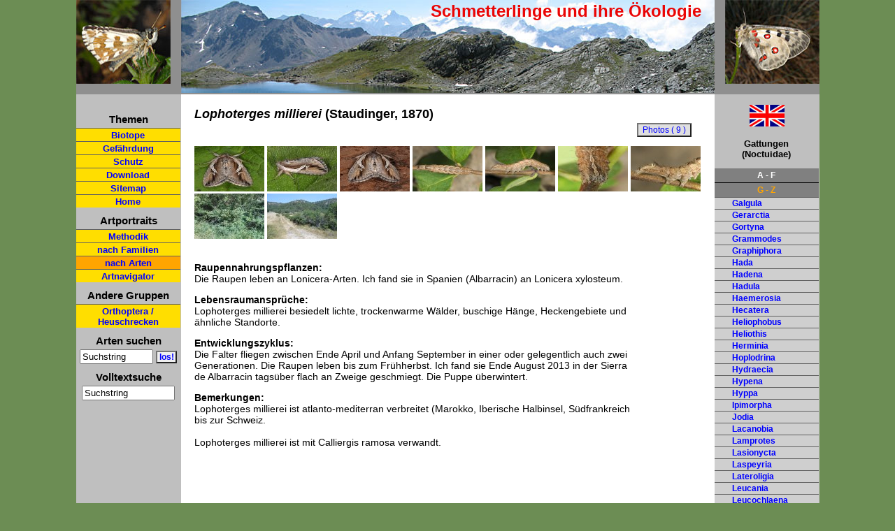

--- FILE ---
content_type: text/html; charset=UTF-8
request_url: http://pyrgus.de/Lophoterges.html
body_size: 5291
content:
<!DOCTYPE html PUBLIC "-//W3C//DTD XHTML 1.0 Strict//EN" "http://www.w3.org/TR/xhtml1/DTD/xhtml1-strict.dtd">
<html xmlns='http://www.w3.org/1999/xhtml' xml:lang='en' lang='en'>
<head><title>Europ&auml;ische Schmetterlinge und ihre &Ouml;kologie: Lophoterges</title>
	<link rel='stylesheet' type='text/css' href='css/layout.css' />
	<link rel='shortcut icon' href='favicon2.ico' />
	<meta http-equiv='Content-Type' content='text/html; charset=iso-8859-1' />
	<meta name='description'
content='�kologie, Schutz und Gef�hrdung von Lophoterges. Artportrait, Beschreibung des Lebenszyklus und Fotos.' />
<meta name='keywords'
content='Lophoterges,�kologie,Lebensraumanspr�che,Gef�hrdungsursachen,Entwicklungszyklus,Schmetterlinge,Raupe' />
<link rel='canonical' href='http://www.pyrgus.de/Lophoterges_millierei.html' />

	<meta name='copyright' content='Wolfgang Wagner 2026' />
	<meta name='date' content='2026-01-23' />
	<meta name='robots' content='index, follow' />
	<meta content='7 days' name='revisit-after' />
	<meta name='google-site-verification' content='VfGkyvxsSlpZ1xq9peaI0U4uLvqTCKWdhp2ojTUDiuk' />


<link rel='stylesheet' href='js/lightbox.css' type='text/css' media='screen' />

<script type='text/javascript' src='js/prototype.js'></script>

<script type='text/javascript' src='js/scriptaculous.js?load=effects'></script>
<script type='text/javascript' src='js/lightbox.js'></script>
<!--[if lt IE 7]>
<style>
#overlay{
background:none;
}
#imageContainer{
	padding: 25px;
	}
#outerImageContainer{
	background-color: #FFDE00;
}
#imageDataContainer{
	border-left:30px solid white;

}
</style>
<![endif]-->
<script type='text/javascript' src='js/site.js'></script>
<style type='text/css'>
ul ul ul li{
	font-size:12px;
}
</style>

</head>
<body>
<div class='container'>
<div class="logo">
		<div class="logo-text"><a id="oben"></a>Schmetterlinge und ihre &Ouml;kologie</div>
		
	<div class="bildhg">
		<div class="bildlogoli"><a href="index.php" title="zur Startseite"><img style="border:0px;" src="images/alveus_right.jpg" alt="Pyrgus alveus" /></a></div>
	</div>
	<div class="bildhg2">
		<div class="bildlogore"><img src="images/apollo_left.jpg" alt="Parnassius apollo" /></div>
	</div>
	</div><div class='umrest'>	
	
	<div class="navi">
		<!--<div class="mailhome"><br />
			<a href="kontakt.php"><img class="mitRand" src="mail2.gif" alt="Kontaktformular" /></a>&nbsp;&nbsp;
		
		
			<a href="index.php"><img class="mitRand" src="home2.gif" alt="Startseite" /></a>
		</div>-->
		<div class="navirest">
		<div class="h5">Themen<br /></div>
		<ul class="list2">
			<li class='listnav'><a href="biotope.php">Biotope</a></li>
			<li class='listnav'><a href="gefaehrdung.php">Gef&auml;hrdung</a></li>
			<li class='listnav'><a href="schutz.php">Schutz</a></li>
			<li class='listnav'><a href="download.php">Download</a></li>
			<li class='listnav'><a href="sitemap.php">Sitemap</a></li><li class='listnav'><a href="index.php">Home</a></li>

		</ul>
		
	
		
		<div class="h5">Artportraits<br /></div>
		<ul class="list2">
		<li class='listnav'><a href="methoden.php">Methodik</a></li>
		<li class='listnav'><a href="familien.php">nach Familien</a></li>
		<li class='listnavaktiv'><a href="arten.php">nach Arten</a></li>
		<li class='listnav'><a href="auswahl.php">Artnavigator</a></li></ul>

	
		<div class="h5">Andere Gruppen<br /></div>
		<ul class="list2">
		
		<li class='listnav'><a href="arten.php?gruppe=saltatoria">Orthoptera / Heuschrecken</a></li>
		</ul>
			<div class='h5'>Arten suchen<br /></div>
			<div>
			<form action='arten.php' method='post' style='display:inline'><div><input type='text' name='suche' id='suche' size='11' value='Suchstring' onkeyup='test("");' onblur="if(this.value=='')this.value='Suchstring';" onfocus="if(this.value=='Suchstring')this.value='';" /> <input class="submit2" type="submit" name="ab" value="los!"></input>
					  <input type="hidden" name="gruppe" value="" /></div>
			</form>
			</div>
			<div class='h5'>Volltextsuche<br /></div>
			<div>
			<div><input type='text' name='suche2' id='suche2' style='width:125px;' value='Suchstring' onkeyup='test2("");' onblur="if(this.value=='')this.value='Suchstring';" onfocus="if(this.value=='Suchstring')this.value='';" /> </input>
					  </div>
			</div><div><br /><br />					
					
		</div>		
		
		
		
					
		
		
		
	</div><br />
</div>		<div class="inhalt">
			<div class='inhalt_content' id='inhalt_content'>
	<div class="inhalt1" id="inhalt1">



<h1><span class='notranslate'><i>Lophoterges millierei</i>  (Staudinger, 1870) </span></h1><br /><a href='bilder1/noctuidae/millierei_im2014.jpg' rel='lightbox[millierei]' class='imagelink' title='Lophoterges millierei: Falter (e.l. Albarracin, Spanien, Raupe im August 2013) [S]'><img style='border:0px;' src='thumbs/noctuidae/millierei_im2014.jpg' alt='Lophoterges millierei: Falter (e.l. Albarracin, Spanien, Raupe im August 2013) [S]' title='Lophoterges millierei: Falter (e.l. Albarracin, Spanien, Raupe im August 2013) [S]' width='100px' /></a> <a href='bilder1/noctuidae/millierei_2im2014.jpg' rel='lightbox[millierei]' class='imagelink' title='Lophoterges millierei: Falter (e.l. Albarracin, Spanien, Raupe im August 2013) [S]'><img style='border:0px;' src='thumbs/noctuidae/millierei_2im2014.jpg' alt='Lophoterges millierei: Falter (e.l. Albarracin, Spanien, Raupe im August 2013) [S]' title='Lophoterges millierei: Falter (e.l. Albarracin, Spanien, Raupe im August 2013) [S]' width='100px' /></a> <a href='bilder1/noctuidae/millierei_3im2014.jpg' rel='lightbox[millierei]' class='imagelink' title='Lophoterges millierei: Falter (e.l. Albarracin, Spanien, Raupe im August 2013) [S]'><img style='border:0px;' src='thumbs/noctuidae/millierei_3im2014.jpg' alt='Lophoterges millierei: Falter (e.l. Albarracin, Spanien, Raupe im August 2013) [S]' title='Lophoterges millierei: Falter (e.l. Albarracin, Spanien, Raupe im August 2013) [S]' width='100px' /></a> <a href='bilder1/noctuidae/millierei_rpe2013.jpg' rel='lightbox[millierei]' class='imagelink' title='Lophoterges millierei: Raupe (Ostspanien, Teruel, Ende August 2013) [M]'><img style='border:0px;' src='thumbs/noctuidae/millierei_rpe2013.jpg' alt='Lophoterges millierei: Raupe (Ostspanien, Teruel, Ende August 2013) [M]' title='Lophoterges millierei: Raupe (Ostspanien, Teruel, Ende August 2013) [M]' width='100px' /></a> <a href='bilder1/noctuidae/millierei_2rpe2013.jpg' rel='lightbox[millierei]' class='imagelink' title='Lophoterges millierei: Raupe (Spanien, Teruel, August 2013) [M]'><img style='border:0px;' src='thumbs/noctuidae/millierei_2rpe2013.jpg' alt='Lophoterges millierei: Raupe (Spanien, Teruel, August 2013) [M]' title='Lophoterges millierei: Raupe (Spanien, Teruel, August 2013) [M]' width='100px' /></a> <a href='bilder1/noctuidae/millierei_3rpe2013.jpg' rel='lightbox[millierei]' class='imagelink' title='Lophoterges millierei: Raupe (Ostspanien, Teruel, Ende August 2013) [M]'><img style='border:0px;' src='thumbs/noctuidae/millierei_3rpe2013.jpg' alt='Lophoterges millierei: Raupe (Ostspanien, Teruel, Ende August 2013) [M]' title='Lophoterges millierei: Raupe (Ostspanien, Teruel, Ende August 2013) [M]' width='100px' /></a> <a href='bilder1/noctuidae/millierei_4rpe2013.jpg' rel='lightbox[millierei]' class='imagelink' title='Lophoterges millierei: Raupe (Ostspanien, Teruel, Ende August 2013) [S]'><img style='border:0px;' src='thumbs/noctuidae/millierei_4rpe2013.jpg' alt='Lophoterges millierei: Raupe (Ostspanien, Teruel, Ende August 2013) [S]' title='Lophoterges millierei: Raupe (Ostspanien, Teruel, Ende August 2013) [S]' width='100px' /></a> <a href='bilder1/noctuidae/millierei_h2013.jpg' rel='lightbox[millierei]' class='imagelink' title='Lophoterges millierei: Larvalhabitat: Lonicera xylosteum in einer Hecke bei Teruel (Ostspanien, Ende August 2013) [N]'><img style='border:0px;' src='thumbs/noctuidae/millierei_h2013.jpg' alt='Lophoterges millierei: Larvalhabitat: Lonicera xylosteum in einer Hecke bei Teruel (Ostspanien, Ende August 2013) [N]' title='Lophoterges millierei: Larvalhabitat: Lonicera xylosteum in einer Hecke bei Teruel (Ostspanien, Ende August 2013) [N]' width='100px' /></a> <a href='bilder1/noctuidae/millierei_2h2013.jpg' rel='lightbox[millierei]' class='imagelink' title='Lophoterges millierei: Larvalhabitat in Ostspanien (Teruel, Ende August 2013) [N]'><img style='border:0px;' src='thumbs/noctuidae/millierei_2h2013.jpg' alt='Lophoterges millierei: Larvalhabitat in Ostspanien (Teruel, Ende August 2013) [N]' title='Lophoterges millierei: Larvalhabitat in Ostspanien (Teruel, Ende August 2013) [N]' width='100px' /></a> <br /><br /><div class='portrait_content'><p><strong>Raupennahrungspflanzen:</strong><br />Die Raupen leben an Lonicera-Arten. Ich fand sie in Spanien (Albarracin) an Lonicera xylosteum.</p><p><strong>Lebensraumanspr&uuml;che:</strong><br />Lophoterges millierei besiedelt lichte, trockenwarme W&auml;lder, buschige H&auml;nge, Heckengebiete und &auml;hnliche Standorte.</p><p><strong>Entwicklungszyklus:</strong><br />Die Falter fliegen zwischen Ende April und Anfang September in einer oder gelegentlich auch zwei Generationen. Die Raupen leben bis zum Fr&uuml;hherbst. Ich fand sie Ende August 2013 in der Sierra de Albarracin tags&uuml;ber flach an Zweige geschmiegt. Die Puppe &uuml;berwintert.</p><p><strong>Bemerkungen:</strong> <br />Lophoterges millierei ist atlanto-mediterran verbreitet (Marokko, Iberische Halbinsel, S&uuml;dfrankreich bis zur Schweiz.<br />
<br />
Lophoterges millierei ist mit Calliergis ramosa verwandt.</p><br /></div><div class="bildbutton"><form action="bilder.php" method="post"><div>
					<input class="submit" type="submit" name="bildansicht" title='Photos' value="Photos ( 9 )" />
					<input type="hidden" name="gattart" value="Lophoterges millierei" />
					<input type="hidden" name="autor" value="(Staudinger, 1870)" />
					<input type="hidden" name="dtnamearten" value="" /><input type='hidden' name='gruppe' value='' /></div></form></div>

	</div>
			</div>
	  </div>
	<div class='rechts'>

	<a href='Lophoterges_en.html' title='English version / englische Version'><img style='margin-left:50px;width:50px;' src='bilder/en.jpg' alt='English version / englische Version' /></a><div class="navigatt">
	<p><strong>Gattungen<br />(Noctuidae)</strong></p><div class='list'><div id='b0' style='text-align:center;font-weight:bold;cursor:pointer;color:white;background:gray;padding:3px;border-bottom:1px solid black;' onclick='letter("blende0");'>A - F</div><div id='b1' style='text-align:center;font-weight:bold;cursor:pointer;color:white;background:gray;padding:3px;border-bottom:1px solid black;border-bottom:0px;color:orange' onclick='letter("blende1");'>G - Z</div><div id='blende0'  style='display:none;' >
		<ul class='list2' ><li class="listli"><a href='Abrostola.html'>Abrostola</a></li><li class="listli"><a href='Acantholeucania.html'>Acantholeucania</a></li><li class="listli"><a href='Acantholipes.html'>Acantholipes</a></li><li class="listli"><a href='Acontia.html'>Acontia</a></li><li class="listli"><a href='Acosmetia.html'>Acosmetia</a></li><li class="listli"><a href='Acronicta.html'>Acronicta</a></li><li class="listli"><a href='Actinotia.html'>Actinotia</a></li><li class="listli"><a href='Aedia.html'>Aedia</a></li><li class="listli"><a href='Aegle.html'>Aegle</a></li><li class="listli"><a href='Agrochola.html'>Agrochola</a></li><li class="listli"><a href='Agrotis.html'>Agrotis</a></li><li class="listli"><a href='Albocosta.html'>Albocosta</a></li><li class="listli"><a href='Allophyes.html'>Allophyes</a></li><li class="listli"><a href='Alvaradoia.html'>Alvaradoia</a></li><li class="listli"><a href='Ammoconia.html'>Ammoconia</a></li><li class="listli"><a href='Amphipoea.html'>Amphipoea</a></li><li class="listli"><a href='Amphipyra.html'>Amphipyra</a></li><li class="listli"><a href='Anaplectoides.html'>Anaplectoides</a></li><li class="listli"><a href='Anarta.html'>Anarta</a></li><li class="listli"><a href='Anomis.html'>Anomis</a></li><li class="listli"><a href='Anthracia.html'>Anthracia</a></li><li class="listli"><a href='Antitype.html'>Antitype</a></li><li class="listli"><a href='Apamea.html'>Apamea</a></li><li class="listli"><a href='Apaustis.html'>Apaustis</a></li><li class="listli"><a href='Apopestes.html'>Apopestes</a></li><li class="listli"><a href='Aporophyla.html'>Aporophyla</a></li><li class="listli"><a href='Archanara.html'>Archanara</a></li><li class="listli"><a href='Arenostola.html'>Arenostola</a></li><li class="listli"><a href='Atethmia.html'>Atethmia</a></li><li class="listli"><a href='Athetis.html'>Athetis</a></li><li class="listli"><a href='Atypha.html'>Atypha</a></li><li class="listli"><a href='Auchmis.html'>Auchmis</a></li><li class="listli"><a href='Autographa.html'>Autographa</a></li><li class="listli"><a href='Autophila.html'>Autophila</a></li><li class="listli"><a href='Axylia.html'>Axylia</a></li><li class="listli"><a href='Brachionycha.html'>Brachionycha</a></li><li class="listli"><a href='Brachylomia.html'>Brachylomia</a></li><li class="listli"><a href='Brithys.html'>Brithys</a></li><li class="listli"><a href='Bryonycta.html'>Bryonycta</a></li><li class="listli"><a href='Calamia.html'>Calamia</a></li><li class="listli"><a href='Calliergis.html'>Calliergis</a></li><li class="listli"><a href='Callopistria.html'>Callopistria</a></li><li class="listli"><a href='Calophasia.html'>Calophasia</a></li><li class="listli"><a href='Calyptra.html'>Calyptra</a></li><li class="listli"><a href='Caradrina.html'>Caradrina</a></li><li class="listli"><a href='Cardepia.html'>Cardepia</a></li><li class="listli"><a href='Catephia.html'>Catephia</a></li><li class="listli"><a href='Catocala.html'>Catocala</a></li><li class="listli"><a href='Cerapteryx.html'>Cerapteryx</a></li><li class="listli"><a href='Cerastis.html'>Cerastis</a></li><li class="listli"><a href='Cerocala.html'>Cerocala</a></li><li class="listli"><a href='Characoma.html'>Characoma</a></li><li class="listli"><a href='Charanyca.html'>Charanyca</a></li><li class="listli"><a href='Chazaria.html'>Chazaria</a></li><li class="listli"><a href='Chersotis.html'>Chersotis</a></li><li class="listli"><a href='Chilodes.html'>Chilodes</a></li><li class="listli"><a href='Chloantha.html'>Chloantha</a></li><li class="listli"><a href='Chrysodeixis.html'>Chrysodeixis</a></li><li class="listli"><a href='Cirrhia.html'>Cirrhia</a></li><li class="listli"><a href='Cladocerotis.html'>Cladocerotis</a></li><li class="listli"><a href='Clemathada.html'>Clemathada</a></li><li class="listli"><a href='Clytie.html'>Clytie</a></li><li class="listli"><a href='Coenophila.html'>Coenophila</a></li><li class="listli"><a href='Colobochyla.html'>Colobochyla</a></li><li class="listli"><a href='Colocasia.html'>Colocasia</a></li><li class="listli"><a href='Condica.html'>Condica</a></li><li class="listli"><a href='Conistra.html'>Conistra</a></li><li class="listli"><a href='Copiphana.html'>Copiphana</a></li><li class="listli"><a href='Coranarta.html'>Coranarta</a></li><li class="listli"><a href='Cornutiplusia.html'>Cornutiplusia</a></li><li class="listli"><a href='Cosmia.html'>Cosmia</a></li><li class="listli"><a href='Craniophora.html'>Craniophora</a></li><li class="listli"><a href='Cryphia.html'>Cryphia</a></li><li class="listli"><a href='Cryptocala.html'>Cryptocala</a></li><li class="listli"><a href='Ctenoplusia.html'>Ctenoplusia</a></li><li class="listli"><a href='Cucullia.html'>Cucullia</a></li><li class="listli"><a href='Dasypolia.html'>Dasypolia</a></li><li class="listli"><a href='Deltote.html'>Deltote</a></li><li class="listli"><a href='Diachrysia.html'>Diachrysia</a></li><li class="listli"><a href='Diarsia.html'>Diarsia</a></li><li class="listli"><a href='Dichagyris.html'>Dichagyris</a></li><li class="listli"><a href='Dichonia.html'>Dichonia</a></li><li class="listli"><a href='Dicycla.html'>Dicycla</a></li><li class="listli"><a href='Diloba.html'>Diloba</a></li><li class="listli"><a href='Discestra.html'>Discestra</a></li><li class="listli"><a href='Drasteria.html'>Drasteria</a></li><li class="listli"><a href='Dryobota.html'>Dryobota</a></li><li class="listli"><a href='Dryobotodes.html'>Dryobotodes</a></li><li class="listli"><a href='Drypterygia.html'>Drypterygia</a></li><li class="listli"><a href='Dysgonia.html'>Dysgonia</a></li><li class="listli"><a href='Egira.html'>Egira</a></li><li class="listli"><a href='Elaphria.html'>Elaphria</a></li><li class="listli"><a href='Emmelia.html'>Emmelia</a></li><li class="listli"><a href='Enargia.html'>Enargia</a></li><li class="listli"><a href='Epilecta.html'>Epilecta</a></li><li class="listli"><a href='Epipsilia.html'>Epipsilia</a></li><li class="listli"><a href='Episema.html'>Episema</a></li><li class="listli"><a href='Eremobia.html'>Eremobia</a></li><li class="listli"><a href='Eremohadena.html'>Eremohadena</a></li><li class="listli"><a href='Eriopygodes.html'>Eriopygodes</a></li><li class="listli"><a href='Eublemma.html'>Eublemma</a></li><li class="listli"><a href='Eucarta.html'>Eucarta</a></li><li class="listli"><a href='Euchalcia.html'>Euchalcia</a></li><li class="listli"><a href='Euclidia.html'>Euclidia</a></li><li class="listli"><a href='Eugnorisma.html'>Eugnorisma</a></li><li class="listli"><a href='Eugraphe.html'>Eugraphe</a></li><li class="listli"><a href='Euplexia.html'>Euplexia</a></li><li class="listli"><a href='Eupsilia.html'>Eupsilia</a></li><li class="listli"><a href='Eurois.html'>Eurois</a></li><li class="listli"><a href='Eutelia.html'>Eutelia</a></li><li class="listli"><a href='Euxoa.html'>Euxoa</a></li>
			</ul></div><div id='blende1' >
		<ul class='list2' ><li class="listli"><a href='Galgula.html'>Galgula</a></li><li class="listli"><a href='Gerarctia.html'>Gerarctia</a></li><li class="listli"><a href='Gortyna.html'>Gortyna</a></li><li class="listli"><a href='Grammodes.html'>Grammodes</a></li><li class="listli"><a href='Graphiphora.html'>Graphiphora</a></li><li class="listli"><a href='Hada.html'>Hada</a></li><li class="listli"><a href='Hadena.html'>Hadena</a></li><li class="listli"><a href='Hadula.html'>Hadula</a></li><li class="listli"><a href='Haemerosia.html'>Haemerosia</a></li><li class="listli"><a href='Hecatera.html'>Hecatera</a></li><li class="listli"><a href='Heliophobus.html'>Heliophobus</a></li><li class="listli"><a href='Heliothis.html'>Heliothis</a></li><li class="listli"><a href='Herminia.html'>Herminia</a></li><li class="listli"><a href='Hoplodrina.html'>Hoplodrina</a></li><li class="listli"><a href='Hydraecia.html'>Hydraecia</a></li><li class="listli"><a href='Hypena.html'>Hypena</a></li><li class="listli"><a href='Hyppa.html'>Hyppa</a></li><li class="listli"><a href='Ipimorpha.html'>Ipimorpha</a></li><li class="listli"><a href='Jodia.html'>Jodia</a></li><li class="listli"><a href='Lacanobia.html'>Lacanobia</a></li><li class="listli"><a href='Lamprotes.html'>Lamprotes</a></li><li class="listli"><a href='Lasionycta.html'>Lasionycta</a></li><li class="listli"><a href='Laspeyria.html'>Laspeyria</a></li><li class="listli"><a href='Lateroligia.html'>Lateroligia</a></li><li class="listli"><a href='Leucania.html'>Leucania</a></li><li class="listli"><a href='Leucochlaena.html'>Leucochlaena</a></li><li class="listli"><a href='Lithomoia.html'>Lithomoia</a></li><li class="listli"><a href='Lithophane.html'>Lithophane</a></li><li class="listnavaktivre"><a href='Lophoterges.html'>Lophoterges</a></li><li class="listli"><a href='Luperina.html'>Luperina</a></li><li class="listli"><a href='Lycophotia.html'>Lycophotia</a></li><li class="listli"><a href='Lygephila.html'>Lygephila</a></li><li class="listli"><a href='Macdunnoughia.html'>Macdunnoughia</a></li><li class="listli"><a href='Macrochilo.html'>Macrochilo</a></li><li class="listli"><a href='Mamestra.html'>Mamestra</a></li><li class="listli"><a href='Maraschia.html'>Maraschia</a></li><li class="listli"><a href='Meganephria.html'>Meganephria</a></li><li class="listli"><a href='Melanchra.html'>Melanchra</a></li><li class="listli"><a href='Mesapamea.html'>Mesapamea</a></li><li class="listli"><a href='Mesogona.html'>Mesogona</a></li><li class="listli"><a href='Mesoligia.html'>Mesoligia</a></li><li class="listli"><a href='Metachrostis.html'>Metachrostis</a></li><li class="listli"><a href='Metopoceras.html'>Metopoceras</a></li><li class="listli"><a href='Minucia.html'>Minucia</a></li><li class="listli"><a href='Mniotype.html'>Mniotype</a></li><li class="listli"><a href='Moma.html'>Moma</a></li><li class="listli"><a href='Mormo.html'>Mormo</a></li><li class="listli"><a href='Mythimna.html'>Mythimna</a></li><li class="listli"><a href='Naenia.html'>Naenia</a></li><li class="listli"><a href='Noctua.html'>Noctua</a></li><li class="listli"><a href='Nodaria.html'>Nodaria</a></li><li class="listli"><a href='Nonagria.html'>Nonagria</a></li><li class="listli"><a href='Ochropleura.html'>Ochropleura</a></li><li class="listli"><a href='Oligia.html'>Oligia</a></li><li class="listli"><a href='Olivenebula.html'>Olivenebula</a></li><li class="listli"><a href='Omia.html'>Omia</a></li><li class="listli"><a href='Omphalophana.html'>Omphalophana</a></li><li class="listli"><a href='Ophiusa.html'>Ophiusa</a></li><li class="listli"><a href='Oria.html'>Oria</a></li><li class="listli"><a href='Orthosia.html'>Orthosia</a></li><li class="listli"><a href='Oxicesta.html'>Oxicesta</a></li><li class="listli"><a href='Oxytripia.html'>Oxytripia</a></li><li class="listli"><a href='Pachetra.html'>Pachetra</a></li><li class="listli"><a href='Panchrysia.html'>Panchrysia</a></li><li class="listli"><a href='Panermia.html'>Panermia</a></li><li class="listli"><a href='Panolis.html'>Panolis</a></li><li class="listli"><a href='Panthea.html'>Panthea</a></li><li class="listli"><a href='Papestra.html'>Papestra</a></li><li class="listli"><a href='Paracolax.html'>Paracolax</a></li><li class="listli"><a href='Paradiarsia.html'>Paradiarsia</a></li><li class="listli"><a href='Paradrina.html'>Paradrina</a></li><li class="listli"><a href='Paranataelia.html'>Paranataelia</a></li><li class="listli"><a href='Parascotia.html'>Parascotia</a></li><li class="listli"><a href='Parastichtis.html'>Parastichtis</a></li><li class="listli"><a href='Pardoxia.html'>Pardoxia</a></li><li class="listli"><a href='Pechipogo.html'>Pechipogo</a></li><li class="listli"><a href='Pericyma.html'>Pericyma</a></li><li class="listli"><a href='Peridroma.html'>Peridroma</a></li><li class="listli"><a href='Periphanes.html'>Periphanes</a></li><li class="listli"><a href='Philareta.html'>Philareta</a></li><li class="listli"><a href='Phlogophora.html'>Phlogophora</a></li><li class="listli"><a href='Photedes.html'>Photedes</a></li><li class="listli"><a href='Phytometra.html'>Phytometra</a></li><li class="listli"><a href='Plusia.html'>Plusia</a></li><li class="listli"><a href='Polia.html'>Polia</a></li><li class="listli"><a href='Polychrysia.html'>Polychrysia</a></li><li class="listli"><a href='Polymixis.html'>Polymixis</a></li><li class="listli"><a href='Polyphaenis.html'>Polyphaenis</a></li><li class="listli"><a href='Polypogon.html'>Polypogon</a></li><li class="listli"><a href='Polytela.html'>Polytela</a></li><li class="listli"><a href='Prodotis.html'>Prodotis</a></li><li class="listli"><a href='Protodeltote.html'>Protodeltote</a></li><li class="listli"><a href='Protolampra.html'>Protolampra</a></li><li class="listli"><a href='Protoschinia.html'>Protoschinia</a></li><li class="listli"><a href='Pseudenargia.html'>Pseudenargia</a></li><li class="listli"><a href='Pseudeustrotia.html'>Pseudeustrotia</a></li><li class="listli"><a href='Pyrois.html'>Pyrois</a></li><li class="listli"><a href='Pyrrhia.html'>Pyrrhia</a></li><li class="listli"><a href='Raphia.html'>Raphia</a></li><li class="listli"><a href='Rhizedra.html'>Rhizedra</a></li><li class="listli"><a href='Rhyacia.html'>Rhyacia</a></li><li class="listli"><a href='Rivula.html'>Rivula</a></li><li class="listli"><a href='Rusina.html'>Rusina</a></li><li class="listli"><a href='Saragossa.html'>Saragossa</a></li><li class="listli"><a href='Schinia.html'>Schinia</a></li><li class="listli"><a href='Scoliopteryx.html'>Scoliopteryx</a></li><li class="listli"><a href='Sesamia.html'>Sesamia</a></li><li class="listli"><a href='Sideridis.html'>Sideridis</a></li><li class="listli"><a href='Simyra.html'>Simyra</a></li><li class="listli"><a href='Spaelotis.html'>Spaelotis</a></li><li class="listli"><a href='Spodoptera.html'>Spodoptera</a></li><li class="listli"><a href='Spudaea.html'>Spudaea</a></li><li class="listli"><a href='Spudea.html'>Spudea</a></li><li class="listli"><a href='Standfussiana.html'>Standfussiana</a></li><li class="listli"><a href='Staurophora.html'>Staurophora</a></li><li class="listli"><a href='Stenoecia.html'>Stenoecia</a></li><li class="listli"><a href='Stilbia.html'>Stilbia</a></li><li class="listli"><a href='Sunira.html'>Sunira</a></li><li class="listli"><a href='Syngrapha.html'>Syngrapha</a></li><li class="listli"><a href='Synthymia.html'>Synthymia</a></li><li class="listli"><a href='Thalpophila.html'>Thalpophila</a></li><li class="listli"><a href='Tholera.html'>Tholera</a></li><li class="listli"><a href='Thysanoplusia.html'>Thysanoplusia</a></li><li class="listli"><a href='Tiliacea.html'>Tiliacea</a></li><li class="listli"><a href='Trachea.html'>Trachea</a></li><li class="listli"><a href='Trichoplusia.html'>Trichoplusia</a></li><li class="listli"><a href='Trichosea.html'>Trichosea</a></li><li class="listli"><a href='Trigonophora.html'>Trigonophora</a></li><li class="listli"><a href='Trisateles.html'>Trisateles</a></li><li class="listli"><a href='Tyta.html'>Tyta</a></li><li class="listli"><a href='Valeria.html'>Valeria</a></li><li class="listli"><a href='Vittaplusia.html'>Vittaplusia</a></li><li class="listli"><a href='Xanthia.html'>Xanthia</a></li><li class="listli"><a href='Xanthodes.html'>Xanthodes</a></li><li class="listli"><a href='Xestia.html'>Xestia</a></li><li class="listli"><a href='Xylena.html'>Xylena</a></li><li class="listli"><a href='Xylocampa.html'>Xylocampa</a></li><li class="listli"><a href='Yigoga.html'>Yigoga</a></li><li class="listli"><a href='Zanclognatha.html'>Zanclognatha</a></li><li class="listli"><a href='Zebeeba.html'>Zebeeba</a></li><li class="listli"><a href='Zekelita.html'>Zekelita</a></li><li class="listli"><a href='Zethes.html'>Zethes</a></li>
			</ul></div>	
		
		
	</div>
	</div>

	&nbsp;</div>
	<div class='cleaner'>&nbsp;</div>
	</div><!--umrest -->


			<div class='footer'>&copy; Wolfgang Wagner 2005-2026 | <a href='impressum.php?gruppe=' title='zum Impressum / Datenschutzerkl&auml;rung'>Impressum/Datenschutzerkl&auml;rung</a> | <a href='kontakt.php?gruppe=' title='zum Kontaktformular'>Kontakt</a> | <a href='sitemap.php'>Sitemap</a> | <a href='javascript:window.print();' title='Seite ausdrucken'>Seite drucken</a></div></div>




</body>
</html>

--- FILE ---
content_type: text/css
request_url: http://pyrgus.de/css/layout.css
body_size: 2452
content:
body{
	font-family:Arial,sans-serif;
	text-align:center;
	margin:0px;
	padding:0px;
	border:0px none;
	background:#6C8D54;
}
.cleaner{
	height:1px;
	clear:left;
	overflow:hidden;
}
.fehler{color:red !important;}
/******************Hauptelemente*****************************/
.container{
	margin:0px auto;
	text-align:left;
	position:relative;
	width:1063px;
	
}
.logo  {
  width:1063px;  
   height:135px;  
  font-size:18pt;
  font-weight:bold;
  text-align:center;
  background:#8f8f8f;
  background-image:url("../images/top.jpg");
  background-repeat:no-repeat;
}
.logo-text {
		 width:745px;
		 margin-left:149px;
	   height:70px;
	   line-height:32px;
	   color:#EA0505;
	   /*background:#8f8f8f;*/
	  /*color:black;*/
	   text-align:right;
	 
	   }
.umrest{
	padding-top:15px;
	min-height:10px;
	background-image:url('../images/bg_inner.gif') !important;
	background-repeat:repeat-y !important;
}
.navi{	
	float:left;
	width:150px;
	/*border-left:1px solid #BFBFBF;*/
	overflow:hidden;
	
}
.inhalt{
	width:763px; /*war 764*/
	float:left;
	background:white;
}
.rechts{
	margin:0px;
	padding:0px;
	float:left;
	width:149px;
	overflow:hidden;
}

/*******************Hauptelemente Ende***************************/

/********************** Fliesstext *******************************/
a   {
	  text-decoration:none;
	  color:blue;
	 }
a:visited {
	  text-decoration:none;
	  color:rgb(96,57,19);
	 }

a:hover  {
	  text-decoration:none;
	  color:#FFA500;
	 
	 }

.footer a{color: black;}

a:visited {
	  text-decoration:none;
	  color:rgb(96,57,19);
	 }

/***********************Navigation a und Gattungen rechts *************************/

.navi a, .navigatt a      {
	  text-decoration:none;
	  color:blue;
	 }

.navi a:hover, .navigatt a:hover  {
	  text-decoration:none;
	  color:blue;
	  background:#FFA500;
	 }
.navi a:focus, navigatt a:focus  {
	  text-decoration:none;
	  color:black;
	  background:#FFA500;
	 }
.navi a:visited, navigatt a:visited {
	  text-decoration:none;
	  color:rgb(96,57,19);
	 }
.mitRand {
	   border:1px solid black;
	}
.infonews{
	 background: #F0E68C ;
	 }
a.seitenLink {
	    font-family:Arial,sans-serif;
	    font-size:10pt;
            font-weight:bold;
            }
a:visited.seitenLink {
	    font-family:Arial,sans-serif;
	    font-size:10pt;
      font-weight:bold;
      color:rgb(96,57,19);
}
.list2 a:visited{	  color:rgb(96,57,19);}
/*******************Kopf********************/

	   
.bildlogoli {
	   position:absolute;
	   left:0px;
	   top:0px;
	   }
	   
.bildlogore {
	   position:relative;
	   left:8px;
	   top:0px;
	   z-index:4;
	   }	  
.bildhg
	   {
	   position:absolute;
	   left:0px;
	   top:0px;
	   height:135px;
	   width:150px;
	   background:#8f8f8f;
	 
	   }
.bildhg2
	   {
	  
	   position:absolute;
	   left:913px;
	   top:0px;
	   height:135px;
	   width:150px;
	   background:#8f8f8f;
	   z-index:3;
	   }

/**************************Kopf Ende*************************/
/**************************Navigation*************************/
.mailhome{padding-left:31px;
}
.list	{
	   font-size:12px;
	   text-align:left;
	}
	
	
.list2  {
	  list-style-type:none;
	  margin:0px;
	  padding:0px;
	  border:0px solid gray;
	 }
.listinfo  {
	  
	  margin:18px;
	  padding:0;
	  
	  
	 }
	 
.listli {
	 padding-left:0px;
	 background:#cfcfcf;

	}
.listli a {
	   text-align:left;
	   display:block;
	   padding-bottom:1px;
	   padding-top:1px;
	   padding-left:25px;
	   width:124px; 
	   border:0px;
	   border-top:1px #606060 solid;
	  }
.listnav {
	 padding:0px;
	 margin:0px;
	 width:149px;
	 background: rgb(255,222,0);

	}
.listnav a {
	   display:block;
	   padding-left:0px;
	   padding-bottom:1px;
	   padding-top:2px;
	   width:149px; 
	   border:0px;
	   border-top:1px #606060 solid;
	  }
.listnavaktiv {
	   text-align:center;
	   display:block;
	   padding:0px;
	   margin:0px;
	   padding-bottom:1px;
	   padding-top:2px;
	   width:149px; 
	   border:0px;
	   border-top:1px #606060 solid;
	   background:#FFA500 !important;
	}
.listnavaktivre {
	   text-align:left;
	   display:block;
	   margin:0px;
	   padding:0px;
	   padding-left:25px;
	   padding-bottom:1px;
	   padding-top:1px;
	   width:124px; 
	   border:0px;
	   border-top:1px #606060 solid;
	   background:#FFA500;
	}
.navirest{
	margin, padding:0px;
	position:relative;
	top:2px;
	font-family:Arial,sans-serif;
	text-align:center;
	font-weight:bold;
	font-size:13px;
	}
	
.links {
	margin, padding:0px;
	position:relative;
	text-align:left;
	font-weight:normal;
	left:0px;
	}	   
/**************************Mittelspalte Inhalt*************************/
	   	    
.inhalt_content{
	position:relative;
	top:-10px;
	padding:0px 19px 0px 19px;
}	   
.inhalttitel{	
	    font-weight:bold;
	    font-size:20px;
	    height:30px;
	   padding:13px 0px 10px 0px;
	    }
h1{
	font-size:18px;
	margin:0px;
	height:30px;
	margin-bottom:0px;
	padding:13px 0px 10px 0px;
}
.inhalt1   {	
	    z-index:1;
	    font-family:Arial,sans-serif;
	    text-align:left;
	    font-weight:normal;
	    font-size:14px;
	    }
.inhalt2   {
      border:2px solid red;	
	    position:absolute;
	    top:74px;
	    left:10px;
	    height:100%;
	    width:693px;
	    padding:5px;
	    z-index:1;
	    font-family:Arial,sans-serif;
	    text-align:center;
	    font-weight:bold;
	    font-size:14px;
	    }	  
	        
	   
.bildbutton{
	   position:absolute;
	   left:652px;
	   top:36px;
	   }
	   
.bildanzeige{
	   
	   padding-top:15px;
	   
	    }
.submit{
	background:#efefef;
	font-family:Arial,sans-serif;
	color:blue;
	font-weight:bold;
	font-size:12px;
	cursor:pointer;
	}
	.submit2{
	background:#efefef;
	font-family:Arial,sans-serif;
	color:blue;
	font-weight:bold;
	font-size:12px;
	width:30px;
	padding:0px;
	margin:0px;
	}

.wolfgang{
	  position:absolute;
	  left:780px;
	  top:240px;
	  font-family:Arial,sans-serif;

	  font-weight:bold;
	  font-size:12px;
	  text-align:center;

	  }
	  
.valide   {
	  position:absolute;
	  left:688px;
	  top:160px;
	  font-family:Arial,sans-serif;

	  font-weight:bold;
	  font-size:12px;
	  text-align:center;

	  }
	  
.h3	{
	  font-family:Arial,sans-serif;
	  font-weight:bold;
	  font-size:18px;
	}
.h4	{
	  font-family:Arial,sans-serif;
	  font-weight:bold;
	  font-size:17px;
	}
.h5	{
	  font-family:Arial,sans-serif;
	  font-weight:bold;
	  font-size:15px;
	  padding:10Px 0px 4px 0px;
	}
.inhalt1 input {	
	  font-family:Arial,sans-serif;
	  font-weight:normal;
	  font-size:12px;
	  background:#dfdfdf;
	}
select  {
	  font-family:Arial,sans-serif;
	  font-weight:normal;
	  color:black;
	  font-size:12px;
	  background:#dfdfdf;
	 }
.dunkel {
	 color:#aa0000;
	 background:white;
	}
	
.portrait_content{	
	width:633px;
}
	
/***************Mittelspalte Inhalt Ende*************************/
/**************************Rechts*************************/

.navigatt {
	    
	    text-align:center;
	    font-weight:bold;
	    color:black;
	    font-size:13px;
	    background:#bfbfbf;
	    z-index:12;
	   }
.inforechts {
	    position:absolute;
	    left:913px;
	    top:190px;
	    width:145px;
	    padding-top:10px;
	    padding-left:5px;
	    font-family:Arial,sans-serif;
	    text-align:left;
	    font-weight:bold;
	    color:black;
	    font-size:13px;
	    background:#bfbfbf;
	    z-index:12;
	   }
	   

	
	
	
	
	.ul_st{
		margin:10px;
		margin-left:0px;
		padding-left:15px;
	}
	.ul_st li{
		margin-bottom:10px;
	
	}
	
	
	
	
	
	
/**************Galerie und G�stebuch*********************/	
.galerie{text-align:center;}	
.vorher{
position:absolute;
top:45px;left:20px;
}
.nachher{
position:absolute;top:45px;left:733px;
}

.eintrag{width:710px;font-weight: normal !important;margin-top:25px;border: 2px solid #6C8D54;}
.ueberschrift{width:710px;line-height:20px;font-weight:bold;/*background-color:#6C8D54;color:#FFBF00;*/}

.eintrag_inhalt{border-top:1px solid gray;background:white;padding:8px;/*background:#efefef;background:#6C8D54;color:white;*/}

.eintrag_footer{border-top:1px solid gray;width:710px;/*background-color:#6C8D54;color:#FFBF00;*/}
.inhalt_ueberschrift{padding-left:10px;}
.inhalt_footer{padding-left:8px;}
.row{clear:left;width:680px;height:25px;}

.row_content1{float:left;width:100px;}
.row_content2{float:left;width:295px;margin-left:15px;padding-top:8px;}
.row_content3{float:left;width:100px;margin-left:10px;padding-top:8px;}
.row_content0{float:left;width:100px;}

.spalte1{float:left;width:150px;text-align:right;}
.spalte2{float:left;width:440px;padding-left:15px;}
.ueberschriftss{}

/*************************Fu�*********************/
.footer{
	font-size:13px;
	text-align:center;
	line-height:50px;
	background:#8F8F8F;
	z-index:90;
}












a img{
border:0px;
}


.arow{margin-bottom:3px;width:620px;height:65px;overflow:hidden;}
.arow2{margin-bottom:3px;width:620px;height:65px;overflow:hidden;}
.left_a{float:left;width:200px;overflow:hidden;padding:5px;font-size:12px;}
.right_a{float:left;width:100px;overflow:hidden;}
.seitennavi{
 text-align:center;
 font-size:14px;
}
.seitennavi a:visited{color:blue;}
.seitennavi_unten{
	margin-top:20px;padding-top:10px;border-top:1px solid gray;min-height:20px;
}
.seitennavi_oben{
	padding-bottom:10px;border-bottom:1px solid gray;margin-bottom:20px;min-height:20px;
}

.imglink{border:0px !important;font-size:13px;}
.red{color:red;}
	
@media print {
body{
margin:0px;
background:white;
}
.navi, .navigatt, .logo, .logo-text, .bildlogoli, .bildlogore, .bildhg, .bildhg2, .raupe1, .raupe2, .raupe3, .raupe4, .pflanze, .links, .rechts, .footer{display:none;}	   	  
a, a:visited {
	  text-decoration:none;
	  color:black;
	  font-weight:bold;
	  font-style:italic;
	 }
.umrest{padding:0px;}	   
.inhalt    {
position:static;
left:0px;top:0px;
		margin:0px;
		padding:0px;
	  background:white;
	  font-weight:normal;
	  font-size:12pt;
	width:16cm;
	   }
.inhalt1{}	   
.inhalt2   {	
	    font-weight:normal;
	    font-size:12pt;
	   }
.inhalt_content{
		clear:left;
	position:static;
	width:16cm;
}	   
}